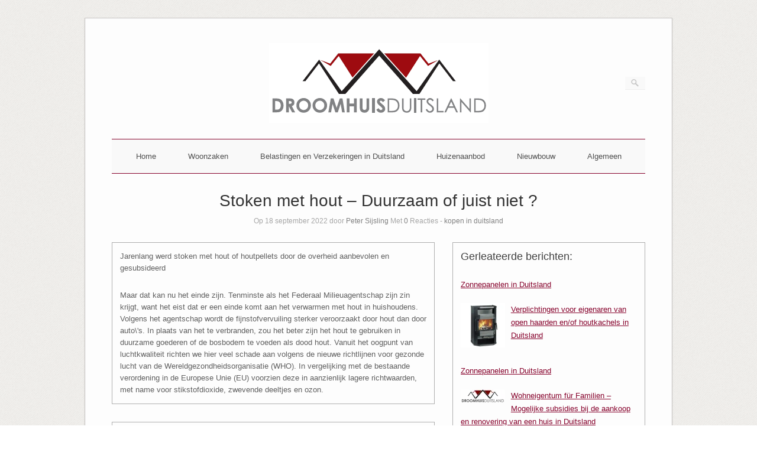

--- FILE ---
content_type: text/html; charset=UTF-8
request_url: https://www.droomhuisduitsland.com/stoken-met-hout/
body_size: 12566
content:
<!DOCTYPE html>
<html lang="nl-NL">
<head><style>img.lazy{min-height:1px}</style><link href="https://www.droomhuisduitsland.com/wp-content/plugins/w3-total-cache/pub/js/lazyload.min.js" as="script">
	<meta http-equiv="Content-Type" content="text/html; charset=UTF-8" />

	<link rel="profile" href="https://gmpg.org/xfn/11" />
	<link rel="pingback" href="https://www.droomhuisduitsland.com/xmlrpc.php" />

	<title>Stoken met hout &#8211; Duurzaam of juist niet ? &#8211; Droomhuisduitsland.com</title>
<meta name='robots' content='max-image-preview:large' />
<!-- Jetpack Site Verification Tags -->
<link rel='dns-prefetch' href='//www.droomhuisduitsland.com' />
<link rel='dns-prefetch' href='//stats.wp.com' />
<link rel='dns-prefetch' href='//fonts.googleapis.com' />
<link rel='dns-prefetch' href='//widgets.wp.com' />
<link rel='dns-prefetch' href='//s0.wp.com' />
<link rel='dns-prefetch' href='//0.gravatar.com' />
<link rel='dns-prefetch' href='//1.gravatar.com' />
<link rel='dns-prefetch' href='//2.gravatar.com' />
<link rel='preconnect' href='//i0.wp.com' />
<link rel='preconnect' href='//c0.wp.com' />
<link rel="alternate" type="application/rss+xml" title="Droomhuisduitsland.com &raquo; feed" href="https://www.droomhuisduitsland.com/feed/" />
<link rel="alternate" type="application/rss+xml" title="Droomhuisduitsland.com &raquo; reacties feed" href="https://www.droomhuisduitsland.com/comments/feed/" />
<link rel="alternate" type="application/rss+xml" title="Droomhuisduitsland.com &raquo; Stoken met hout &#8211; Duurzaam of juist niet ? reacties feed" href="https://www.droomhuisduitsland.com/stoken-met-hout/feed/" />
<link rel="alternate" title="oEmbed (JSON)" type="application/json+oembed" href="https://www.droomhuisduitsland.com/wp-json/oembed/1.0/embed?url=https%3A%2F%2Fwww.droomhuisduitsland.com%2Fstoken-met-hout%2F" />
<link rel="alternate" title="oEmbed (XML)" type="text/xml+oembed" href="https://www.droomhuisduitsland.com/wp-json/oembed/1.0/embed?url=https%3A%2F%2Fwww.droomhuisduitsland.com%2Fstoken-met-hout%2F&#038;format=xml" />
<style id='wp-img-auto-sizes-contain-inline-css' type='text/css'>
img:is([sizes=auto i],[sizes^="auto," i]){contain-intrinsic-size:3000px 1500px}
/*# sourceURL=wp-img-auto-sizes-contain-inline-css */
</style>
<style id='wp-block-library-inline-css' type='text/css'>
:root{--wp-block-synced-color:#7a00df;--wp-block-synced-color--rgb:122,0,223;--wp-bound-block-color:var(--wp-block-synced-color);--wp-editor-canvas-background:#ddd;--wp-admin-theme-color:#007cba;--wp-admin-theme-color--rgb:0,124,186;--wp-admin-theme-color-darker-10:#006ba1;--wp-admin-theme-color-darker-10--rgb:0,107,160.5;--wp-admin-theme-color-darker-20:#005a87;--wp-admin-theme-color-darker-20--rgb:0,90,135;--wp-admin-border-width-focus:2px}@media (min-resolution:192dpi){:root{--wp-admin-border-width-focus:1.5px}}.wp-element-button{cursor:pointer}:root .has-very-light-gray-background-color{background-color:#eee}:root .has-very-dark-gray-background-color{background-color:#313131}:root .has-very-light-gray-color{color:#eee}:root .has-very-dark-gray-color{color:#313131}:root .has-vivid-green-cyan-to-vivid-cyan-blue-gradient-background{background:linear-gradient(135deg,#00d084,#0693e3)}:root .has-purple-crush-gradient-background{background:linear-gradient(135deg,#34e2e4,#4721fb 50%,#ab1dfe)}:root .has-hazy-dawn-gradient-background{background:linear-gradient(135deg,#faaca8,#dad0ec)}:root .has-subdued-olive-gradient-background{background:linear-gradient(135deg,#fafae1,#67a671)}:root .has-atomic-cream-gradient-background{background:linear-gradient(135deg,#fdd79a,#004a59)}:root .has-nightshade-gradient-background{background:linear-gradient(135deg,#330968,#31cdcf)}:root .has-midnight-gradient-background{background:linear-gradient(135deg,#020381,#2874fc)}:root{--wp--preset--font-size--normal:16px;--wp--preset--font-size--huge:42px}.has-regular-font-size{font-size:1em}.has-larger-font-size{font-size:2.625em}.has-normal-font-size{font-size:var(--wp--preset--font-size--normal)}.has-huge-font-size{font-size:var(--wp--preset--font-size--huge)}.has-text-align-center{text-align:center}.has-text-align-left{text-align:left}.has-text-align-right{text-align:right}.has-fit-text{white-space:nowrap!important}#end-resizable-editor-section{display:none}.aligncenter{clear:both}.items-justified-left{justify-content:flex-start}.items-justified-center{justify-content:center}.items-justified-right{justify-content:flex-end}.items-justified-space-between{justify-content:space-between}.screen-reader-text{border:0;clip-path:inset(50%);height:1px;margin:-1px;overflow:hidden;padding:0;position:absolute;width:1px;word-wrap:normal!important}.screen-reader-text:focus{background-color:#ddd;clip-path:none;color:#444;display:block;font-size:1em;height:auto;left:5px;line-height:normal;padding:15px 23px 14px;text-decoration:none;top:5px;width:auto;z-index:100000}html :where(.has-border-color){border-style:solid}html :where([style*=border-top-color]){border-top-style:solid}html :where([style*=border-right-color]){border-right-style:solid}html :where([style*=border-bottom-color]){border-bottom-style:solid}html :where([style*=border-left-color]){border-left-style:solid}html :where([style*=border-width]){border-style:solid}html :where([style*=border-top-width]){border-top-style:solid}html :where([style*=border-right-width]){border-right-style:solid}html :where([style*=border-bottom-width]){border-bottom-style:solid}html :where([style*=border-left-width]){border-left-style:solid}html :where(img[class*=wp-image-]){height:auto;max-width:100%}:where(figure){margin:0 0 1em}html :where(.is-position-sticky){--wp-admin--admin-bar--position-offset:var(--wp-admin--admin-bar--height,0px)}@media screen and (max-width:600px){html :where(.is-position-sticky){--wp-admin--admin-bar--position-offset:0px}}

/*# sourceURL=wp-block-library-inline-css */
</style><style id='global-styles-inline-css' type='text/css'>
:root{--wp--preset--aspect-ratio--square: 1;--wp--preset--aspect-ratio--4-3: 4/3;--wp--preset--aspect-ratio--3-4: 3/4;--wp--preset--aspect-ratio--3-2: 3/2;--wp--preset--aspect-ratio--2-3: 2/3;--wp--preset--aspect-ratio--16-9: 16/9;--wp--preset--aspect-ratio--9-16: 9/16;--wp--preset--color--black: #000000;--wp--preset--color--cyan-bluish-gray: #abb8c3;--wp--preset--color--white: #ffffff;--wp--preset--color--pale-pink: #f78da7;--wp--preset--color--vivid-red: #cf2e2e;--wp--preset--color--luminous-vivid-orange: #ff6900;--wp--preset--color--luminous-vivid-amber: #fcb900;--wp--preset--color--light-green-cyan: #7bdcb5;--wp--preset--color--vivid-green-cyan: #00d084;--wp--preset--color--pale-cyan-blue: #8ed1fc;--wp--preset--color--vivid-cyan-blue: #0693e3;--wp--preset--color--vivid-purple: #9b51e0;--wp--preset--gradient--vivid-cyan-blue-to-vivid-purple: linear-gradient(135deg,rgb(6,147,227) 0%,rgb(155,81,224) 100%);--wp--preset--gradient--light-green-cyan-to-vivid-green-cyan: linear-gradient(135deg,rgb(122,220,180) 0%,rgb(0,208,130) 100%);--wp--preset--gradient--luminous-vivid-amber-to-luminous-vivid-orange: linear-gradient(135deg,rgb(252,185,0) 0%,rgb(255,105,0) 100%);--wp--preset--gradient--luminous-vivid-orange-to-vivid-red: linear-gradient(135deg,rgb(255,105,0) 0%,rgb(207,46,46) 100%);--wp--preset--gradient--very-light-gray-to-cyan-bluish-gray: linear-gradient(135deg,rgb(238,238,238) 0%,rgb(169,184,195) 100%);--wp--preset--gradient--cool-to-warm-spectrum: linear-gradient(135deg,rgb(74,234,220) 0%,rgb(151,120,209) 20%,rgb(207,42,186) 40%,rgb(238,44,130) 60%,rgb(251,105,98) 80%,rgb(254,248,76) 100%);--wp--preset--gradient--blush-light-purple: linear-gradient(135deg,rgb(255,206,236) 0%,rgb(152,150,240) 100%);--wp--preset--gradient--blush-bordeaux: linear-gradient(135deg,rgb(254,205,165) 0%,rgb(254,45,45) 50%,rgb(107,0,62) 100%);--wp--preset--gradient--luminous-dusk: linear-gradient(135deg,rgb(255,203,112) 0%,rgb(199,81,192) 50%,rgb(65,88,208) 100%);--wp--preset--gradient--pale-ocean: linear-gradient(135deg,rgb(255,245,203) 0%,rgb(182,227,212) 50%,rgb(51,167,181) 100%);--wp--preset--gradient--electric-grass: linear-gradient(135deg,rgb(202,248,128) 0%,rgb(113,206,126) 100%);--wp--preset--gradient--midnight: linear-gradient(135deg,rgb(2,3,129) 0%,rgb(40,116,252) 100%);--wp--preset--font-size--small: 13px;--wp--preset--font-size--medium: 20px;--wp--preset--font-size--large: 36px;--wp--preset--font-size--x-large: 42px;--wp--preset--spacing--20: 0.44rem;--wp--preset--spacing--30: 0.67rem;--wp--preset--spacing--40: 1rem;--wp--preset--spacing--50: 1.5rem;--wp--preset--spacing--60: 2.25rem;--wp--preset--spacing--70: 3.38rem;--wp--preset--spacing--80: 5.06rem;--wp--preset--shadow--natural: 6px 6px 9px rgba(0, 0, 0, 0.2);--wp--preset--shadow--deep: 12px 12px 50px rgba(0, 0, 0, 0.4);--wp--preset--shadow--sharp: 6px 6px 0px rgba(0, 0, 0, 0.2);--wp--preset--shadow--outlined: 6px 6px 0px -3px rgb(255, 255, 255), 6px 6px rgb(0, 0, 0);--wp--preset--shadow--crisp: 6px 6px 0px rgb(0, 0, 0);}:where(.is-layout-flex){gap: 0.5em;}:where(.is-layout-grid){gap: 0.5em;}body .is-layout-flex{display: flex;}.is-layout-flex{flex-wrap: wrap;align-items: center;}.is-layout-flex > :is(*, div){margin: 0;}body .is-layout-grid{display: grid;}.is-layout-grid > :is(*, div){margin: 0;}:where(.wp-block-columns.is-layout-flex){gap: 2em;}:where(.wp-block-columns.is-layout-grid){gap: 2em;}:where(.wp-block-post-template.is-layout-flex){gap: 1.25em;}:where(.wp-block-post-template.is-layout-grid){gap: 1.25em;}.has-black-color{color: var(--wp--preset--color--black) !important;}.has-cyan-bluish-gray-color{color: var(--wp--preset--color--cyan-bluish-gray) !important;}.has-white-color{color: var(--wp--preset--color--white) !important;}.has-pale-pink-color{color: var(--wp--preset--color--pale-pink) !important;}.has-vivid-red-color{color: var(--wp--preset--color--vivid-red) !important;}.has-luminous-vivid-orange-color{color: var(--wp--preset--color--luminous-vivid-orange) !important;}.has-luminous-vivid-amber-color{color: var(--wp--preset--color--luminous-vivid-amber) !important;}.has-light-green-cyan-color{color: var(--wp--preset--color--light-green-cyan) !important;}.has-vivid-green-cyan-color{color: var(--wp--preset--color--vivid-green-cyan) !important;}.has-pale-cyan-blue-color{color: var(--wp--preset--color--pale-cyan-blue) !important;}.has-vivid-cyan-blue-color{color: var(--wp--preset--color--vivid-cyan-blue) !important;}.has-vivid-purple-color{color: var(--wp--preset--color--vivid-purple) !important;}.has-black-background-color{background-color: var(--wp--preset--color--black) !important;}.has-cyan-bluish-gray-background-color{background-color: var(--wp--preset--color--cyan-bluish-gray) !important;}.has-white-background-color{background-color: var(--wp--preset--color--white) !important;}.has-pale-pink-background-color{background-color: var(--wp--preset--color--pale-pink) !important;}.has-vivid-red-background-color{background-color: var(--wp--preset--color--vivid-red) !important;}.has-luminous-vivid-orange-background-color{background-color: var(--wp--preset--color--luminous-vivid-orange) !important;}.has-luminous-vivid-amber-background-color{background-color: var(--wp--preset--color--luminous-vivid-amber) !important;}.has-light-green-cyan-background-color{background-color: var(--wp--preset--color--light-green-cyan) !important;}.has-vivid-green-cyan-background-color{background-color: var(--wp--preset--color--vivid-green-cyan) !important;}.has-pale-cyan-blue-background-color{background-color: var(--wp--preset--color--pale-cyan-blue) !important;}.has-vivid-cyan-blue-background-color{background-color: var(--wp--preset--color--vivid-cyan-blue) !important;}.has-vivid-purple-background-color{background-color: var(--wp--preset--color--vivid-purple) !important;}.has-black-border-color{border-color: var(--wp--preset--color--black) !important;}.has-cyan-bluish-gray-border-color{border-color: var(--wp--preset--color--cyan-bluish-gray) !important;}.has-white-border-color{border-color: var(--wp--preset--color--white) !important;}.has-pale-pink-border-color{border-color: var(--wp--preset--color--pale-pink) !important;}.has-vivid-red-border-color{border-color: var(--wp--preset--color--vivid-red) !important;}.has-luminous-vivid-orange-border-color{border-color: var(--wp--preset--color--luminous-vivid-orange) !important;}.has-luminous-vivid-amber-border-color{border-color: var(--wp--preset--color--luminous-vivid-amber) !important;}.has-light-green-cyan-border-color{border-color: var(--wp--preset--color--light-green-cyan) !important;}.has-vivid-green-cyan-border-color{border-color: var(--wp--preset--color--vivid-green-cyan) !important;}.has-pale-cyan-blue-border-color{border-color: var(--wp--preset--color--pale-cyan-blue) !important;}.has-vivid-cyan-blue-border-color{border-color: var(--wp--preset--color--vivid-cyan-blue) !important;}.has-vivid-purple-border-color{border-color: var(--wp--preset--color--vivid-purple) !important;}.has-vivid-cyan-blue-to-vivid-purple-gradient-background{background: var(--wp--preset--gradient--vivid-cyan-blue-to-vivid-purple) !important;}.has-light-green-cyan-to-vivid-green-cyan-gradient-background{background: var(--wp--preset--gradient--light-green-cyan-to-vivid-green-cyan) !important;}.has-luminous-vivid-amber-to-luminous-vivid-orange-gradient-background{background: var(--wp--preset--gradient--luminous-vivid-amber-to-luminous-vivid-orange) !important;}.has-luminous-vivid-orange-to-vivid-red-gradient-background{background: var(--wp--preset--gradient--luminous-vivid-orange-to-vivid-red) !important;}.has-very-light-gray-to-cyan-bluish-gray-gradient-background{background: var(--wp--preset--gradient--very-light-gray-to-cyan-bluish-gray) !important;}.has-cool-to-warm-spectrum-gradient-background{background: var(--wp--preset--gradient--cool-to-warm-spectrum) !important;}.has-blush-light-purple-gradient-background{background: var(--wp--preset--gradient--blush-light-purple) !important;}.has-blush-bordeaux-gradient-background{background: var(--wp--preset--gradient--blush-bordeaux) !important;}.has-luminous-dusk-gradient-background{background: var(--wp--preset--gradient--luminous-dusk) !important;}.has-pale-ocean-gradient-background{background: var(--wp--preset--gradient--pale-ocean) !important;}.has-electric-grass-gradient-background{background: var(--wp--preset--gradient--electric-grass) !important;}.has-midnight-gradient-background{background: var(--wp--preset--gradient--midnight) !important;}.has-small-font-size{font-size: var(--wp--preset--font-size--small) !important;}.has-medium-font-size{font-size: var(--wp--preset--font-size--medium) !important;}.has-large-font-size{font-size: var(--wp--preset--font-size--large) !important;}.has-x-large-font-size{font-size: var(--wp--preset--font-size--x-large) !important;}
/*# sourceURL=global-styles-inline-css */
</style>

<style id='classic-theme-styles-inline-css' type='text/css'>
/*! This file is auto-generated */
.wp-block-button__link{color:#fff;background-color:#32373c;border-radius:9999px;box-shadow:none;text-decoration:none;padding:calc(.667em + 2px) calc(1.333em + 2px);font-size:1.125em}.wp-block-file__button{background:#32373c;color:#fff;text-decoration:none}
/*# sourceURL=/wp-includes/css/classic-themes.min.css */
</style>
<link rel='stylesheet' id='siteorigin-panels-front-css' href='https://www.droomhuisduitsland.com/wp-content/plugins/siteorigin-panels/css/front-flex.min.css?ver=2.33.4' type='text/css' media='all' />
<link rel='stylesheet' id='wp-polls-css' href='https://www.droomhuisduitsland.com/wp-content/plugins/wp-polls/polls-css.css?ver=2.77.3' type='text/css' media='all' />
<style id='wp-polls-inline-css' type='text/css'>
.wp-polls .pollbar {
	margin: 1px;
	font-size: 6px;
	line-height: 8px;
	height: 8px;
	background-image: url('https://www.droomhuisduitsland.com/wp-content/plugins/wp-polls/images/default/pollbg.gif');
	border: 1px solid #c8c8c8;
}

/*# sourceURL=wp-polls-inline-css */
</style>
<link rel='stylesheet' id='origami-premium-css' href='https://www.droomhuisduitsland.com/wp-content/themes/origami/premium/themes/origami/premium.css?ver=2.7.2' type='text/css' media='all' />
<link rel='stylesheet' id='origami-css' href='https://www.droomhuisduitsland.com/wp-content/themes/origami/style.css?ver=2.7.2' type='text/css' media='all' />
<link rel='stylesheet' id='flexslider-css' href='https://www.droomhuisduitsland.com/wp-content/themes/origami/css/flexslider.css?ver=2.0' type='text/css' media='all' />
<link rel='stylesheet' id='google-webfonts-css' href='//fonts.googleapis.com/css?family=Terminal+Dosis%3A400&#038;ver=6.9' type='text/css' media='all' />
<link rel='stylesheet' id='jetpack_likes-css' href='https://c0.wp.com/p/jetpack/15.3.1/modules/likes/style.css' type='text/css' media='all' />
<link rel='stylesheet' id='siteorigin-mobilenav-css' href='https://www.droomhuisduitsland.com/wp-content/themes/origami/inc/mobilenav/css/mobilenav.css?ver=2.7.2' type='text/css' media='all' />
<link rel='stylesheet' id='recent-posts-widget-with-thumbnails-public-style-css' href='https://www.droomhuisduitsland.com/wp-content/plugins/recent-posts-widget-with-thumbnails/public.css?ver=7.1.1' type='text/css' media='all' />
<link rel='stylesheet' id='sharedaddy-css' href='https://c0.wp.com/p/jetpack/15.3.1/modules/sharedaddy/sharing.css' type='text/css' media='all' />
<link rel='stylesheet' id='social-logos-css' href='https://c0.wp.com/p/jetpack/15.3.1/_inc/social-logos/social-logos.min.css' type='text/css' media='all' />
<script type="text/javascript" src="https://c0.wp.com/c/6.9/wp-includes/js/jquery/jquery.min.js" id="jquery-core-js"></script>
<script type="text/javascript" src="https://c0.wp.com/c/6.9/wp-includes/js/jquery/jquery-migrate.min.js" id="jquery-migrate-js"></script>
<script type="text/javascript" src="https://www.droomhuisduitsland.com/wp-content/plugins/siteorigin-panels/js/lib/jquery.fitvids.min.js?ver=2.33.4" id="fitvids-js"></script>
<script type="text/javascript" src="https://www.droomhuisduitsland.com/wp-content/themes/origami/js/origami.min.js?ver=2.7.2" id="origami-js"></script>
<script type="text/javascript" src="https://www.droomhuisduitsland.com/wp-content/themes/origami/js/jquery.flexslider.min.js?ver=2.1" id="flexslider-js"></script>
<script type="text/javascript" id="siteorigin-mobilenav-js-extra">
/* <![CDATA[ */
var mobileNav = {"search":{"url":"https://www.droomhuisduitsland.com","placeholder":"Zoeken"},"text":{"navigate":"Menu","back":"Terug","close":"Sluiten"},"nextIconUrl":"https://www.droomhuisduitsland.com/wp-content/themes/origami/inc/mobilenav/images/next.png"};
//# sourceURL=siteorigin-mobilenav-js-extra
/* ]]> */
</script>
<script type="text/javascript" src="https://www.droomhuisduitsland.com/wp-content/themes/origami/inc/mobilenav/js/mobilenav.min.js?ver=2.7.2" id="siteorigin-mobilenav-js"></script>
<script type="text/javascript" src="https://www.droomhuisduitsland.com/wp-content/plugins/siteorigin-premium/addons/theme/ajax-comments/js/ajax-comments.min.js?ver=1.73.6" id="siteorigin-ajax-comments-js"></script>
<link rel="https://api.w.org/" href="https://www.droomhuisduitsland.com/wp-json/" /><link rel="alternate" title="JSON" type="application/json" href="https://www.droomhuisduitsland.com/wp-json/wp/v2/posts/22324" /><link rel="EditURI" type="application/rsd+xml" title="RSD" href="https://www.droomhuisduitsland.com/xmlrpc.php?rsd" />
<meta name="generator" content="WordPress 6.9" />
<link rel="canonical" href="https://www.droomhuisduitsland.com/stoken-met-hout/" />
<link rel='shortlink' href='https://www.droomhuisduitsland.com/?p=22324' />
	<style>img#wpstats{display:none}</style>
		<meta name="viewport" content="width=device-width, initial-scale=1" /><meta http-equiv="X-UA-Compatible" content="IE=edge" />	<style type="text/css">
		.so-mobilenav-mobile + * { display: none; }
		@media screen and (max-width: 480px) { .so-mobilenav-mobile + * { display: block; } .so-mobilenav-standard + * { display: none; } }
	</style>
	<meta name="description" content="Jarenlang werd stoken met hout of houtpellets door de overheid aanbevolen en gesubsideerd Maar dat kan nu het einde zijn. Tenminste als het Federaal Milieuagentschap zijn zin krijgt, want het eist dat er een einde komt aan het verwarmen met hout in huishoudens. Volgens het agentschap wordt de fijnstofvervuiling sterker veroorzaakt door hout dan door&hellip;" />
<style type="text/css" id="custom-background-css">
body.custom-background { background-image: url("https://www.droomhuisduitsland.com/wp-content/themes/origami/images/bg.png"); background-position: left top; background-size: auto; background-repeat: repeat; background-attachment: scroll; }
</style>
	
<!-- Jetpack Open Graph Tags -->
<meta property="og:type" content="article" />
<meta property="og:title" content="Stoken met hout &#8211; Duurzaam of juist niet ?" />
<meta property="og:url" content="https://www.droomhuisduitsland.com/stoken-met-hout/" />
<meta property="og:description" content="Jarenlang werd stoken met hout of houtpellets door de overheid aanbevolen en gesubsideerd Maar dat kan nu het einde zijn. Tenminste als het Federaal Milieuagentschap zijn zin krijgt, want het eist …" />
<meta property="article:published_time" content="2022-09-18T18:28:14+00:00" />
<meta property="article:modified_time" content="2022-09-20T09:27:08+00:00" />
<meta property="og:site_name" content="Droomhuisduitsland.com" />
<meta property="og:image" content="https://s0.wp.com/i/blank.jpg" />
<meta property="og:image:width" content="200" />
<meta property="og:image:height" content="200" />
<meta property="og:image:alt" content="" />
<meta property="og:locale" content="nl_NL" />
<meta name="twitter:site" content="@droomhuisD" />
<meta name="twitter:text:title" content="Stoken met hout &#8211; Duurzaam of juist niet ?" />
<meta name="twitter:card" content="summary" />

<!-- End Jetpack Open Graph Tags -->
	<style type="text/css" media="screen">
		#footer-widgets .widget { width: 100%; }
		@media screen and (max-width: 640px) {
			#footer-widgets .widget { width: auto; float: none; }
		}
	</style>
	<style media="all" id="siteorigin-panels-layouts-head">/* Layout 22324 */ #pgc-22324-0-0 { width:61.8034%;width:calc(61.8034% - ( 0.38196600790794 * 30px ) ) } #pgc-22324-0-1 { width:38.1966%;width:calc(38.1966% - ( 0.61803399209206 * 30px ) ) } #pl-22324 .so-panel { margin-bottom:30px } #pl-22324 .so-panel:last-of-type { margin-bottom:0px } #pg-22324-0.panel-has-style > .panel-row-style, #pg-22324-0.panel-no-style { -webkit-align-items:flex-start;align-items:flex-start } #panel-22324-0-0-0> .panel-widget-style , #panel-22324-0-0-1> .panel-widget-style , #panel-22324-0-0-2> .panel-widget-style , #panel-22324-0-1-0> .panel-widget-style { border:1px solid #afafaf } @media (max-width:780px){ #pg-22324-0.panel-no-style, #pg-22324-0.panel-has-style > .panel-row-style, #pg-22324-0 { -webkit-flex-direction:column;-ms-flex-direction:column;flex-direction:column } #pg-22324-0 > .panel-grid-cell , #pg-22324-0 > .panel-row-style > .panel-grid-cell { width:100%;margin-right:0 } #pgc-22324-0-0 { margin-bottom:30px } #pl-22324 .panel-grid-cell { padding:0 } #pl-22324 .panel-grid .panel-grid-cell-empty { display:none } #pl-22324 .panel-grid .panel-grid-cell-mobile-last { margin-bottom:0px }  } </style>	<!--[if lt IE 9]>
	<script src="https://www.droomhuisduitsland.com/wp-content/themes/origami/js/html5shiv.js" type="text/javascript"></script>
	<![endif]-->
	<!--[if (gte IE 6)&(lte IE 8)]>
	<script type="text/javascript" src="https://www.droomhuisduitsland.com/wp-content/themes/origami/js/selectivizr.js"></script>
	<![endif]-->
	<style type="text/css" id="customizer-css">#menu ul { border-color: #87042d } .content a { color: #87042d } </style>		<style type="text/css" id="wp-custom-css">
			/*
You can add your own CSS here.

Click the help icon above to learn more.
*/

.panel-widget-style {
	padding: 1em !important;
}		</style>
		</head>

<body class="wp-singular post-template-default single single-post postid-22324 single-format-standard custom-background wp-theme-origami siteorigin-panels siteorigin-panels-before-js mobilenav">


<div class="container">

	
	<div id="page-container">

		
		<div id="logo" class="logo-centered">
	<a href="https://www.droomhuisduitsland.com/" title="Uw startpunt voor emigratie naar Duitsland - Aankoopbegeleiding en emigratieadvies" class="logo-link">
		<img class="lazy" src="data:image/svg+xml,%3Csvg%20xmlns='http://www.w3.org/2000/svg'%20viewBox='0%200%20371%20135'%3E%3C/svg%3E" data-src="https://www.droomhuisduitsland.com/wp-content/uploads/2015/05/neues-Logo.png" height="135" width="371" alt="Droomhuisduitsland.com" />	</a>
	<form role="search" method="get" id="searchform" class="searchform" action="https://www.droomhuisduitsland.com/">
				<div>
					<label class="screen-reader-text" for="s">Zoeken naar:</label>
					<input type="text" value="" name="s" id="s" />
					<input type="submit" id="searchsubmit" value="Zoeken" />
				</div>
			</form></div>


		
		<nav id="menu" class="primary">
	<div id="so-mobilenav-standard-1" data-id="1" class="so-mobilenav-standard"></div><div class="menu-hoofdmenu-1-container"><ul id="main-menu" class="menu"><li id="menu-item-3405" class="menu-item menu-item-type-post_type menu-item-object-page menu-item-home menu-item-3405"><a href="https://www.droomhuisduitsland.com/">Home</a></li>
<li id="menu-item-275" class="menu-item menu-item-type-post_type menu-item-object-page menu-item-has-children menu-item-275"><a href="https://www.droomhuisduitsland.com/informatie-2/">Woonzaken</a>
<ul class="sub-menu">
	<li id="menu-item-283" class="menu-item menu-item-type-post_type menu-item-object-page menu-item-283"><a href="https://www.droomhuisduitsland.com/informatie-2/waarom-duitsland/">Waarom Duitsland?</a></li>
	<li id="menu-item-284" class="menu-item menu-item-type-post_type menu-item-object-page menu-item-284"><a href="https://www.droomhuisduitsland.com/informatie-2/wonen-in-duitsland-2/">Wonen in duitsland</a></li>
	<li id="menu-item-278" class="menu-item menu-item-type-post_type menu-item-object-page menu-item-278"><a href="https://www.droomhuisduitsland.com/informatie-2/de-emigratie/">De Emigratie</a></li>
	<li id="menu-item-288" class="menu-item menu-item-type-post_type menu-item-object-page menu-item-288"><a href="https://www.droomhuisduitsland.com/informatie-2/info-huis-kopen-1/">Info huis kopen 1</a></li>
	<li id="menu-item-289" class="menu-item menu-item-type-post_type menu-item-object-page menu-item-289"><a href="https://www.droomhuisduitsland.com/informatie-2/info-huis-kopen-2-2/">Info huis kopen 2</a></li>
	<li id="menu-item-291" class="menu-item menu-item-type-post_type menu-item-object-page menu-item-291"><a href="https://www.droomhuisduitsland.com/informatie-2/koopprijs/">Koopprijs</a></li>
	<li id="menu-item-292" class="menu-item menu-item-type-post_type menu-item-object-page menu-item-292"><a href="https://www.droomhuisduitsland.com/informatie-2/kosten-koper/">Kosten koper</a></li>
	<li id="menu-item-3658" class="menu-item menu-item-type-post_type menu-item-object-page menu-item-3658"><a href="https://www.droomhuisduitsland.com/informatie-2/financiering/">Financiering</a></li>
	<li id="menu-item-295" class="menu-item menu-item-type-post_type menu-item-object-page menu-item-295"><a href="https://www.droomhuisduitsland.com/informatie-2/vaste-kosten/">Vaste kosten</a></li>
	<li id="menu-item-290" class="menu-item menu-item-type-post_type menu-item-object-page menu-item-290"><a href="https://www.droomhuisduitsland.com/informatie-2/info-nieuw-bouwen/">Info nieuw bouwen</a></li>
	<li id="menu-item-305" class="menu-item menu-item-type-post_type menu-item-object-page menu-item-305"><a href="https://www.droomhuisduitsland.com/informatie-2/telefoon-en-internet-in-duitsland/">TV, Telefoon en Internet in Duitsland</a></li>
	<li id="menu-item-294" class="menu-item menu-item-type-post_type menu-item-object-page menu-item-294"><a href="https://www.droomhuisduitsland.com/informatie-2/terminologie/">Terminologie</a></li>
	<li id="menu-item-276" class="menu-item menu-item-type-post_type menu-item-object-page menu-item-276"><a href="https://www.droomhuisduitsland.com/informatie-2/checklist/">Checklist</a></li>
	<li id="menu-item-286" class="menu-item menu-item-type-post_type menu-item-object-page menu-item-286"><a href="https://www.droomhuisduitsland.com/informatie-2/links/">Links</a></li>
</ul>
</li>
<li id="menu-item-297" class="menu-item menu-item-type-post_type menu-item-object-page menu-item-has-children menu-item-297"><a href="https://www.droomhuisduitsland.com/belasting-en-verzekering/">Belastingen en Verzekeringen in Duitsland</a>
<ul class="sub-menu">
	<li id="menu-item-22518" class="menu-item menu-item-type-post_type menu-item-object-page menu-item-22518"><a href="https://www.droomhuisduitsland.com/belasting-en-verzekering/belasting-algemeen/">Belastingen in Duitsland</a></li>
	<li id="menu-item-298" class="menu-item menu-item-type-post_type menu-item-object-page menu-item-298"><a href="https://www.droomhuisduitsland.com/belasting-en-verzekering/arbeidsongeschikt/">Arbeidsongeschikt</a></li>
	<li id="menu-item-299" class="menu-item menu-item-type-post_type menu-item-object-page menu-item-299"><a href="https://www.droomhuisduitsland.com/belasting-en-verzekering/auto/">Auto</a></li>
	<li id="menu-item-300" class="menu-item menu-item-type-post_type menu-item-object-page menu-item-300"><a href="https://www.droomhuisduitsland.com/belasting-en-verzekering/kinderbijslag-en-elterngeld/">Kinderbijslag en Elterngeld in Duitsland</a></li>
	<li id="menu-item-302" class="menu-item menu-item-type-post_type menu-item-object-page menu-item-302"><a href="https://www.droomhuisduitsland.com/belasting-en-verzekering/overlijden/">Overlijden</a></li>
	<li id="menu-item-308" class="menu-item menu-item-type-post_type menu-item-object-page menu-item-308"><a href="https://www.droomhuisduitsland.com/belasting-en-verzekering/aow-pensioen-aanvragen-in-het-buitenland/">AOW pensioen aanvragen in het buitenland</a></li>
	<li id="menu-item-304" class="menu-item menu-item-type-post_type menu-item-object-page menu-item-304"><a href="https://www.droomhuisduitsland.com/belasting-en-verzekering/sociale-zekerheid/">Sociale Zekerheid</a></li>
	<li id="menu-item-306" class="menu-item menu-item-type-post_type menu-item-object-page menu-item-306"><a href="https://www.droomhuisduitsland.com/belasting-en-verzekering/uitkering-en-buitenland/">Uitkering en buitenland</a></li>
	<li id="menu-item-307" class="menu-item menu-item-type-post_type menu-item-object-page menu-item-307"><a href="https://www.droomhuisduitsland.com/belasting-en-verzekering/ziektekosten/">Ziektekosten</a></li>
	<li id="menu-item-309" class="menu-item menu-item-type-post_type menu-item-object-page menu-item-309"><a href="https://www.droomhuisduitsland.com/belasting-en-verzekering/awbz-terugkeer-nederland/">AWBZ terugkeer Nederland</a></li>
	<li id="menu-item-310" class="menu-item menu-item-type-post_type menu-item-object-page menu-item-310"><a href="https://www.droomhuisduitsland.com/belasting-en-verzekering/belasting/">Belastingsverdrag met Duitsland</a></li>
	<li id="menu-item-311" class="menu-item menu-item-type-post_type menu-item-object-page menu-item-311"><a href="https://www.droomhuisduitsland.com/belasting-en-verzekering/erfrecht/">Erfrecht</a></li>
	<li id="menu-item-312" class="menu-item menu-item-type-post_type menu-item-object-page menu-item-312"><a href="https://www.droomhuisduitsland.com/informatie-2/grenspostadres/">Grenspostadres</a></li>
	<li id="menu-item-313" class="menu-item menu-item-type-post_type menu-item-object-page menu-item-313"><a href="https://www.droomhuisduitsland.com/belasting-en-verzekering/ouderdom/">Ouderdom</a></li>
	<li id="menu-item-314" class="menu-item menu-item-type-post_type menu-item-object-page menu-item-314"><a href="https://www.droomhuisduitsland.com/belasting-en-verzekering/paspoort-aanvragenverlengen/">Paspoort aanvragen/verlengen</a></li>
	<li id="menu-item-315" class="menu-item menu-item-type-post_type menu-item-object-page menu-item-315"><a href="https://www.droomhuisduitsland.com/belasting-en-verzekering/staatsburgerschap/">Staatsburgerschap</a></li>
	<li id="menu-item-316" class="menu-item menu-item-type-post_type menu-item-object-page menu-item-316"><a href="https://www.droomhuisduitsland.com/belasting-en-verzekering/verblijfsrecht/">Verblijfsrecht</a></li>
	<li id="menu-item-317" class="menu-item menu-item-type-post_type menu-item-object-page menu-item-317"><a href="https://www.droomhuisduitsland.com/belasting-en-verzekering/verzekeringen/">Verzekeringen</a></li>
	<li id="menu-item-319" class="menu-item menu-item-type-post_type menu-item-object-page menu-item-319"><a href="https://www.droomhuisduitsland.com/belasting-en-verzekering/woonlandpakket/">Woonlandpakket</a></li>
	<li id="menu-item-320" class="menu-item menu-item-type-post_type menu-item-object-page menu-item-320"><a href="https://www.droomhuisduitsland.com/belasting-en-verzekering/zorgverzekeringswet/">Zorgverzekeringswet</a></li>
	<li id="menu-item-3348" class="menu-item menu-item-type-post_type menu-item-object-page menu-item-3348"><a href="https://www.droomhuisduitsland.com/informatie-2/werken-in-duitsland/">Werken in Duitsland</a></li>
</ul>
</li>
<li id="menu-item-2165" class="menu-item menu-item-type-custom menu-item-object-custom menu-item-2165"><a target="_blank" href="http://www.huisinduitsland.com/de/index_0__1_sp1_1.html">Huizenaanbod</a></li>
<li id="menu-item-2168" class="menu-item menu-item-type-post_type menu-item-object-page menu-item-2168"><a href="https://www.droomhuisduitsland.com/nieuwbouw/">Nieuwbouw</a></li>
<li id="menu-item-272" class="menu-item menu-item-type-post_type menu-item-object-page menu-item-has-children menu-item-272"><a href="https://www.droomhuisduitsland.com/wie-zijn-wij/">Algemeen</a>
<ul class="sub-menu">
	<li id="menu-item-3547" class="menu-item menu-item-type-post_type menu-item-object-page menu-item-3547"><a href="https://www.droomhuisduitsland.com/wie-zijn-wij/">Wie zijn wij</a></li>
	<li id="menu-item-19494" class="menu-item menu-item-type-post_type menu-item-object-page menu-item-19494"><a href="https://www.droomhuisduitsland.com/kosten_aankoopbegeleiding/">Kosten en uitleg van onze aankoop begleiding van een huis in Duitsland</a></li>
	<li id="menu-item-9723" class="menu-item menu-item-type-post_type menu-item-object-page menu-item-privacy-policy menu-item-9723"><a rel="privacy-policy" href="https://www.droomhuisduitsland.com/privacy/">Verwerkersovereenkomst, privacyverklaring en algemene voorwaarden</a></li>
	<li id="menu-item-273" class="menu-item menu-item-type-post_type menu-item-object-page menu-item-273"><a href="https://www.droomhuisduitsland.com/contact/">Contact</a></li>
	<li id="menu-item-3796" class="menu-item menu-item-type-post_type menu-item-object-page menu-item-3796"><a href="https://www.droomhuisduitsland.com/sitemap/">Sitemap</a></li>
	<li id="menu-item-3474" class="menu-item menu-item-type-post_type menu-item-object-page menu-item-3474"><a href="https://www.droomhuisduitsland.com/linkpartners/">Linkpartners</a></li>
</ul>
</li>
</ul></div><div id="so-mobilenav-mobile-1" data-id="1" class="so-mobilenav-mobile"></div><div class="menu-mobilenav-container"><ul id="mobile-nav-item-wrap-1" class="menu"><li><a href="#" class="mobilenav-main-link" data-id="1"><span class="mobile-nav-icon"></span>Menu</a></li></ul></div></nav>
<div id="content">			<div class="post-22324 post type-post status-publish format-standard hentry category-kopen-in-duitsland tag-energiekosten-in-duitsland tag-stookkosten tag-vaste-kosten tag-vaste-lasten tag-verwarming content-columns-1">

			
							<h1 class="entry-title">
											Stoken met hout &#8211; Duurzaam of juist niet ?									</h1>
	
				<div class="post-info">
					Op 18 september 2022					door <a href="https://www.droomhuisduitsland.com/author/psijsling/">Peter Sijsling</a>					Met					<strong>0</strong> Reacties	
										- <a href="https://www.droomhuisduitsland.com/category/kopen-in-duitsland/" rel="category tag">kopen in duitsland</a>									</div>
			
						<div class="content column-1">
								
				<div id="pl-22324"  class="panel-layout" ><div id="pg-22324-0"  class="panel-grid panel-no-style" ><div id="pgc-22324-0-0"  class="panel-grid-cell" ><div id="panel-22324-0-0-0" class="so-panel widget_sow-editor panel-first-child" data-index="0" ><div class="panel-widget-style panel-widget-style-for-22324-0-0-0" ><div
			
			class="so-widget-sow-editor so-widget-sow-editor-base"
			
		>
<div class="siteorigin-widget-tinymce textwidget">
	<p>Jarenlang werd stoken met hout of houtpellets door de overheid aanbevolen en gesubsideerd</p>
<p>Maar dat kan nu het einde zijn. Tenminste als het Federaal Milieuagentschap zijn zin krijgt, want het eist dat er een einde komt aan het verwarmen met hout in huishoudens. Volgens het agentschap wordt de fijnstofvervuiling sterker veroorzaakt door hout dan door auto\'s. In plaats van het te verbranden, zou het beter zijn het hout te gebruiken in duurzame goederen of de bosbodem te voeden als dood hout. Vanuit het oogpunt van luchtkwaliteit richten we hier veel schade aan volgens de nieuwe richtlijnen voor gezonde lucht van de Wereldgezondheidsorganisatie (WHO). In vergelijking met de bestaande verordening in de Europese Unie (EU) voorzien deze in aanzienlijk lagere richtwaarden, met name voor stikstofdioxide, zwevende deeltjes en ozon.</p>
</div>
</div></div></div><div id="panel-22324-0-0-1" class="so-panel widget_black-studio-tinymce widget_black_studio_tinymce" data-index="1" ><div class="panel-widget-style panel-widget-style-for-22324-0-0-1" ><div class="textwidget"><p>Volgens het Duitse Umweltbundesamt stoten de 11,2 miljoen houtkachels en andere pelletgestookte verwarmingssystemen in Duitsland nu meer PM2,5-deeltjes uit dan al het wegverkeer via rem- en bandenslijtage en uitlaatgassen. Volgens metingen van het Zwitserse federale milieuagentschap kunnen moderne pelletketels bijvoorbeeld 400 tot 800 keer zoveel stof uitstoten als verwarmingssystemen op aardgas. Houtkachels kunnen zelfs duizend tot tweeduizend keer zoveel fijnstof uitstoten.</p>
<p>Priisontwikkeling houtpellets Lees meer <a href="https://www.heizpellets24.de/charts/holzpellets" target="_blank" rel="noopener">hier:</a></p>
<p>&nbsp;</p>
</div></div></div><div id="panel-22324-0-0-2" class="so-panel widget_search panel-last-child" data-index="2" ><div class="panel-widget-style panel-widget-style-for-22324-0-0-2" ><h3 class="widget-title">Zoek op de site met trefwoorden:</h3><form role="search" method="get" id="searchform" class="searchform" action="https://www.droomhuisduitsland.com/">
				<div>
					<label class="screen-reader-text" for="s">Zoeken naar:</label>
					<input type="text" value="" name="s" id="s" />
					<input type="submit" id="searchsubmit" value="Zoeken" />
				</div>
			</form></div></div></div><div id="pgc-22324-0-1"  class="panel-grid-cell" ><div id="panel-22324-0-1-0" class="so-panel widget_recent-posts-widget-with-thumbnails recent-posts-widget-with-thumbnails panel-first-child panel-last-child" data-index="3" ><div class="panel-widget-style panel-widget-style-for-22324-0-1-0" >
<div id="rpwwt-widget-0-1-0" class="rpwwt-widget">
<h3 class="widget-title">Gerleateerde berichten:</h3>
	<ul>
		<li><a href="https://www.droomhuisduitsland.com/zonnepanelen-in-duitsland/"><span class="rpwwt-post-title">Zonnepanelen in Duitsland</span></a></li>
		<li><a href="https://www.droomhuisduitsland.com/oude-houtkachels-moeten-eind-2024-vervangen-of-aangepast-worden/"><img decoding="async" width="75" height="75" src="data:image/svg+xml,%3Csvg%20xmlns='http://www.w3.org/2000/svg'%20viewBox='0%200%2075%2075'%3E%3C/svg%3E" data-src="https://i0.wp.com/www.droomhuisduitsland.com/wp-content/uploads/2015/03/Download.jpg?fit=75%2C75&amp;ssl=1" class="attachment-75x75 size-75x75 lazy" alt="" data-srcset="https://i0.wp.com/www.droomhuisduitsland.com/wp-content/uploads/2015/03/Download.jpg?w=225&amp;ssl=1 225w, https://i0.wp.com/www.droomhuisduitsland.com/wp-content/uploads/2015/03/Download.jpg?resize=150%2C150&amp;ssl=1 150w, https://i0.wp.com/www.droomhuisduitsland.com/wp-content/uploads/2015/03/Download.jpg?resize=50%2C50&amp;ssl=1 50w" data-sizes="(max-width: 75px) 100vw, 75px" data-attachment-id="2843" data-permalink="https://www.droomhuisduitsland.com/wetgeving-voor-stookplaatsen-van-vaste-brandstoffen-in-duitsland/download/" data-orig-file="https://i0.wp.com/www.droomhuisduitsland.com/wp-content/uploads/2015/03/Download.jpg?fit=225%2C225&amp;ssl=1" data-orig-size="225,225" data-comments-opened="1" data-image-meta="{&quot;aperture&quot;:&quot;0&quot;,&quot;credit&quot;:&quot;&quot;,&quot;camera&quot;:&quot;&quot;,&quot;caption&quot;:&quot;&quot;,&quot;created_timestamp&quot;:&quot;0&quot;,&quot;copyright&quot;:&quot;&quot;,&quot;focal_length&quot;:&quot;0&quot;,&quot;iso&quot;:&quot;0&quot;,&quot;shutter_speed&quot;:&quot;0&quot;,&quot;title&quot;:&quot;&quot;,&quot;orientation&quot;:&quot;0&quot;}" data-image-title="kachel" data-image-description="" data-image-caption="" data-medium-file="https://i0.wp.com/www.droomhuisduitsland.com/wp-content/uploads/2015/03/Download.jpg?fit=225%2C225&amp;ssl=1" data-large-file="https://i0.wp.com/www.droomhuisduitsland.com/wp-content/uploads/2015/03/Download.jpg?fit=225%2C225&amp;ssl=1" /><span class="rpwwt-post-title">Verplichtingen voor eigenaren van open haarden en/of houtkachels in Duitsland</span></a></li>
		<li><a href="https://www.droomhuisduitsland.com/zonnepanelen-in-duitsland-het-laatste-nieuws-4/"><span class="rpwwt-post-title">Zonnepanelen in Duitsland</span></a></li>
		<li><a href="https://www.droomhuisduitsland.com/wohneigentum/"><img decoding="async" width="75" height="23" src="data:image/svg+xml,%3Csvg%20xmlns='http://www.w3.org/2000/svg'%20viewBox='0%200%2075%2023'%3E%3C/svg%3E" data-src="https://i0.wp.com/www.droomhuisduitsland.com/wp-content/uploads/2015/11/logodroom200x.jpg?fit=75%2C23&amp;ssl=1" class="attachment-75x75 size-75x75 lazy" alt="" data-attachment-id="4812" data-permalink="https://www.droomhuisduitsland.com/?attachment_id=4812" data-orig-file="https://i0.wp.com/www.droomhuisduitsland.com/wp-content/uploads/2015/11/logodroom200x.jpg?fit=200%2C61&amp;ssl=1" data-orig-size="200,61" data-comments-opened="1" data-image-meta="{&quot;aperture&quot;:&quot;0&quot;,&quot;credit&quot;:&quot;&quot;,&quot;camera&quot;:&quot;&quot;,&quot;caption&quot;:&quot;&quot;,&quot;created_timestamp&quot;:&quot;0&quot;,&quot;copyright&quot;:&quot;&quot;,&quot;focal_length&quot;:&quot;0&quot;,&quot;iso&quot;:&quot;0&quot;,&quot;shutter_speed&quot;:&quot;0&quot;,&quot;title&quot;:&quot;&quot;,&quot;orientation&quot;:&quot;0&quot;}" data-image-title="logodroom200x" data-image-description="" data-image-caption="" data-medium-file="https://i0.wp.com/www.droomhuisduitsland.com/wp-content/uploads/2015/11/logodroom200x.jpg?fit=200%2C61&amp;ssl=1" data-large-file="https://i0.wp.com/www.droomhuisduitsland.com/wp-content/uploads/2015/11/logodroom200x.jpg?fit=200%2C61&amp;ssl=1" /><span class="rpwwt-post-title">Wohneigentum für Familien &#8211; Mogelijke subsidies bij de aankoop en renovering van een huis in Duitsland</span></a></li>
		<li><a href="https://www.droomhuisduitsland.com/een-oud-huis-kopen-in-duitsland/"><img decoding="async" width="75" height="23" src="data:image/svg+xml,%3Csvg%20xmlns='http://www.w3.org/2000/svg'%20viewBox='0%200%2075%2023'%3E%3C/svg%3E" data-src="https://i0.wp.com/www.droomhuisduitsland.com/wp-content/uploads/2015/11/logodroom200x.jpg?fit=75%2C23&amp;ssl=1" class="attachment-75x75 size-75x75 lazy" alt="" data-attachment-id="4812" data-permalink="https://www.droomhuisduitsland.com/?attachment_id=4812" data-orig-file="https://i0.wp.com/www.droomhuisduitsland.com/wp-content/uploads/2015/11/logodroom200x.jpg?fit=200%2C61&amp;ssl=1" data-orig-size="200,61" data-comments-opened="1" data-image-meta="{&quot;aperture&quot;:&quot;0&quot;,&quot;credit&quot;:&quot;&quot;,&quot;camera&quot;:&quot;&quot;,&quot;caption&quot;:&quot;&quot;,&quot;created_timestamp&quot;:&quot;0&quot;,&quot;copyright&quot;:&quot;&quot;,&quot;focal_length&quot;:&quot;0&quot;,&quot;iso&quot;:&quot;0&quot;,&quot;shutter_speed&quot;:&quot;0&quot;,&quot;title&quot;:&quot;&quot;,&quot;orientation&quot;:&quot;0&quot;}" data-image-title="logodroom200x" data-image-description="" data-image-caption="" data-medium-file="https://i0.wp.com/www.droomhuisduitsland.com/wp-content/uploads/2015/11/logodroom200x.jpg?fit=200%2C61&amp;ssl=1" data-large-file="https://i0.wp.com/www.droomhuisduitsland.com/wp-content/uploads/2015/11/logodroom200x.jpg?fit=200%2C61&amp;ssl=1" /><span class="rpwwt-post-title">Een oud huis kopen in Duitsland ?</span></a></li>
		<li><a href="https://www.droomhuisduitsland.com/het-einde-voor-gas-en-olieverwarmingen-in-duitsland-het-nieuwe-bouwbesluit-geg/"><img decoding="async" width="75" height="23" src="data:image/svg+xml,%3Csvg%20xmlns='http://www.w3.org/2000/svg'%20viewBox='0%200%2075%2023'%3E%3C/svg%3E" data-src="https://i0.wp.com/www.droomhuisduitsland.com/wp-content/uploads/2015/11/logodroom200x.jpg?fit=75%2C23&amp;ssl=1" class="attachment-75x75 size-75x75 lazy" alt="" data-attachment-id="4812" data-permalink="https://www.droomhuisduitsland.com/?attachment_id=4812" data-orig-file="https://i0.wp.com/www.droomhuisduitsland.com/wp-content/uploads/2015/11/logodroom200x.jpg?fit=200%2C61&amp;ssl=1" data-orig-size="200,61" data-comments-opened="1" data-image-meta="{&quot;aperture&quot;:&quot;0&quot;,&quot;credit&quot;:&quot;&quot;,&quot;camera&quot;:&quot;&quot;,&quot;caption&quot;:&quot;&quot;,&quot;created_timestamp&quot;:&quot;0&quot;,&quot;copyright&quot;:&quot;&quot;,&quot;focal_length&quot;:&quot;0&quot;,&quot;iso&quot;:&quot;0&quot;,&quot;shutter_speed&quot;:&quot;0&quot;,&quot;title&quot;:&quot;&quot;,&quot;orientation&quot;:&quot;0&quot;}" data-image-title="logodroom200x" data-image-description="" data-image-caption="" data-medium-file="https://i0.wp.com/www.droomhuisduitsland.com/wp-content/uploads/2015/11/logodroom200x.jpg?fit=200%2C61&amp;ssl=1" data-large-file="https://i0.wp.com/www.droomhuisduitsland.com/wp-content/uploads/2015/11/logodroom200x.jpg?fit=200%2C61&amp;ssl=1" /><span class="rpwwt-post-title">Het einde voor gas- en olieverwarmingen in Duitsland &#8211; het nieuwe Bouwbesluit ( GEG)</span></a></li>
		<li><a href="https://www.droomhuisduitsland.com/bij-de-aankoop-van-een-huis-in-duitsland-verplichting-om-een-huis-te-moderniseren-bij-aankoop-of-erfenis/"><img decoding="async" width="75" height="59" src="data:image/svg+xml,%3Csvg%20xmlns='http://www.w3.org/2000/svg'%20viewBox='0%200%2075%2059'%3E%3C/svg%3E" data-src="https://i0.wp.com/www.droomhuisduitsland.com/wp-content/uploads/2015/06/koe2_klein.jpg?fit=75%2C59&amp;ssl=1" class="attachment-75x75 size-75x75 lazy" alt="" data-srcset="https://i0.wp.com/www.droomhuisduitsland.com/wp-content/uploads/2015/06/koe2_klein.jpg?w=800&amp;ssl=1 800w, https://i0.wp.com/www.droomhuisduitsland.com/wp-content/uploads/2015/06/koe2_klein.jpg?resize=300%2C234&amp;ssl=1 300w, https://i0.wp.com/www.droomhuisduitsland.com/wp-content/uploads/2015/06/koe2_klein.jpg?resize=768%2C599&amp;ssl=1 768w, https://i0.wp.com/www.droomhuisduitsland.com/wp-content/uploads/2015/06/koe2_klein.jpg?resize=600%2C468&amp;ssl=1 600w" data-sizes="(max-width: 75px) 100vw, 75px" data-attachment-id="3874" data-permalink="https://www.droomhuisduitsland.com/nieuwbouw/renovatie/koe2_klein/" data-orig-file="https://i0.wp.com/www.droomhuisduitsland.com/wp-content/uploads/2015/06/koe2_klein.jpg?fit=800%2C624&amp;ssl=1" data-orig-size="800,624" data-comments-opened="1" data-image-meta="{&quot;aperture&quot;:&quot;0&quot;,&quot;credit&quot;:&quot;&quot;,&quot;camera&quot;:&quot;&quot;,&quot;caption&quot;:&quot;&quot;,&quot;created_timestamp&quot;:&quot;0&quot;,&quot;copyright&quot;:&quot;&quot;,&quot;focal_length&quot;:&quot;0&quot;,&quot;iso&quot;:&quot;0&quot;,&quot;shutter_speed&quot;:&quot;0&quot;,&quot;title&quot;:&quot;&quot;,&quot;orientation&quot;:&quot;0&quot;}" data-image-title="koe2_klein" data-image-description="" data-image-caption="" data-medium-file="https://i0.wp.com/www.droomhuisduitsland.com/wp-content/uploads/2015/06/koe2_klein.jpg?fit=300%2C234&amp;ssl=1" data-large-file="https://i0.wp.com/www.droomhuisduitsland.com/wp-content/uploads/2015/06/koe2_klein.jpg?fit=800%2C624&amp;ssl=1" /><span class="rpwwt-post-title">Bij de aankoop van een huis in Duitsland: Verplichting om een huis te moderniseren bij aankoop of erfenis</span></a></li>
		<li><a href="https://www.droomhuisduitsland.com/nieuwe-mogelijkheden-voor-het-aanvragen-van-subsidies-voor-bestaande-oude-verwarmingssystemen/"><span class="rpwwt-post-title">Nieuwe mogelijkheden voor het aanvragen van subsidies voor bestaande oude verwarmingssystemen</span></a></li>
		<li><a href="https://www.droomhuisduitsland.com/heizungsgesetz/"><span class="rpwwt-post-title">Bundestag (Het Duitse parlament) neemt controversiële verwarmingswet (Heizungsgesetz GEG) aan</span></a></li>
	</ul>
</div><!-- .rpwwt-widget -->
</div></div></div></div></div><div class="sharedaddy sd-sharing-enabled"><div class="robots-nocontent sd-block sd-social sd-social-official sd-sharing"><h3 class="sd-title">Dit delen:</h3><div class="sd-content"><ul><li class="share-facebook"><div class="fb-share-button" data-href="https://www.droomhuisduitsland.com/stoken-met-hout/" data-layout="button_count"></div></li><li class="share-end"></li></ul></div></div></div>				<div class="clear"></div>
			</div>
			
						
										<div class="below-content tagged">
											<div class="tags">
							<div class="origami-icon-tag"></div>
							<div class="the_tags">
								<a href="https://www.droomhuisduitsland.com/tag/energiekosten-in-duitsland/" rel="tag">energiekosten in Duitsland</a>, <a href="https://www.droomhuisduitsland.com/tag/stookkosten/" rel="tag">Stookkosten</a>, <a href="https://www.droomhuisduitsland.com/tag/vaste-kosten/" rel="tag">vaste kosten</a>, <a href="https://www.droomhuisduitsland.com/tag/vaste-lasten/" rel="tag">vaste lasten</a>, <a href="https://www.droomhuisduitsland.com/tag/verwarming/" rel="tag">verwarming</a>							</div>
						</div>
										
					
					<div class="clear"></div>
				</div>

			
						
			<div id="single-comments-wrapper">
	<div id="single-comments-wrapper">
	
	<a name="comments"></a>
	<div id="comments" class="section">
			
			<div id="respond" class="comment-respond">
		<h3 id="reply-title" class="comment-reply-title">Geef een reactie <small><a rel="nofollow" id="cancel-comment-reply-link" href="/stoken-met-hout/#respond" style="display:none;">Reactie annuleren</a></small></h3><form action="https://www.droomhuisduitsland.com/wp-comments-post.php" method="post" id="commentform" class="comment-form"><p class="comment-notes"><span id="email-notes">Je e-mailadres wordt niet gepubliceerd.</span> <span class="required-field-message">Vereiste velden zijn gemarkeerd met <span class="required">*</span></span></p><textarea autocomplete="new-password"  id="fd64bf31ae"  name="fd64bf31ae"   cols="45" rows="8" aria-required="true"></textarea><textarea id="comment" aria-label="hp-comment" aria-hidden="true" name="comment" autocomplete="new-password" style="padding:0 !important;clip:rect(1px, 1px, 1px, 1px) !important;position:absolute !important;white-space:nowrap !important;height:1px !important;width:1px !important;overflow:hidden !important;" tabindex="-1"></textarea><script data-noptimize>document.getElementById("comment").setAttribute( "id", "afe1c3f858362ab7165550985d2350ca" );document.getElementById("fd64bf31ae").setAttribute( "id", "comment" );</script><input name="author" type="text" placeholder="Name" value="" />
<input name="email" type="text" placeholder="Email" value="" />
<input name="url" type="text" placeholder="Site" value="" />
<p class="comment-form-cookies-consent"><input id="wp-comment-cookies-consent" name="wp-comment-cookies-consent" type="checkbox" value="yes" /> <label for="wp-comment-cookies-consent">Mijn naam, e-mail en site opslaan in deze browser voor de volgende keer wanneer ik een reactie plaats.</label></p>
<p class="form-submit"><input name="submit" type="submit" id="submit" class="submit" value="Reactie plaatsen" /> <input type='hidden' name='comment_post_ID' value='22324' id='comment_post_ID' />
<input type='hidden' name='comment_parent' id='comment_parent' value='0' />
</p></form>	</div><!-- #respond -->
		</div>

</div>
</div>
		</div>
	</div>

<div id="posts-nav">
	</div>

		


		
		
	</div>

	
	
	<div id="footer">
			<div class="copyright">Copyright 2004-2025 Droomhuisduitsland.com</div>
	
	<div class="designed">Thema door <a href="http://siteorigin.com">SiteOrigin</a></div>	<div class="clear"></div>
</div>
	
</div>

<script type="speculationrules">
{"prefetch":[{"source":"document","where":{"and":[{"href_matches":"/*"},{"not":{"href_matches":["/wp-*.php","/wp-admin/*","/wp-content/uploads/*","/wp-content/*","/wp-content/plugins/*","/wp-content/themes/origami/*","/*\\?(.+)"]}},{"not":{"selector_matches":"a[rel~=\"nofollow\"]"}},{"not":{"selector_matches":".no-prefetch, .no-prefetch a"}}]},"eagerness":"conservative"}]}
</script>
			<div id="fb-root"></div>
			<script>(function(d, s, id) { var js, fjs = d.getElementsByTagName(s)[0]; if (d.getElementById(id)) return; js = d.createElement(s); js.id = id; js.src = 'https://connect.facebook.net/nl_NL/sdk.js#xfbml=1&amp;appId=249643311490&version=v2.3'; fjs.parentNode.insertBefore(js, fjs); }(document, 'script', 'facebook-jssdk'));</script>
			<script>
			document.body.addEventListener( 'is.post-load', function() {
				if ( 'undefined' !== typeof FB ) {
					FB.XFBML.parse();
				}
			} );
			</script>
			<script type="text/javascript" id="wp-polls-js-extra">
/* <![CDATA[ */
var pollsL10n = {"ajax_url":"https://www.droomhuisduitsland.com/wp-admin/admin-ajax.php","text_wait":"Je deelname wordt nog behandeld. Een moment geduld...","text_valid":"Maak een geldige keuze","text_multiple":"Maximaal mogelijk aantal antwoorden:","show_loading":"1","show_fading":"1"};
//# sourceURL=wp-polls-js-extra
/* ]]> */
</script>
<script type="text/javascript" src="https://www.droomhuisduitsland.com/wp-content/plugins/wp-polls/polls-js.js?ver=2.77.3" id="wp-polls-js"></script>
<script type="text/javascript" src="https://c0.wp.com/c/6.9/wp-includes/js/comment-reply.min.js" id="comment-reply-js" async="async" data-wp-strategy="async" fetchpriority="low"></script>
<script type="text/javascript" id="jetpack-stats-js-before">
/* <![CDATA[ */
_stq = window._stq || [];
_stq.push([ "view", JSON.parse("{\"v\":\"ext\",\"blog\":\"73585474\",\"post\":\"22324\",\"tz\":\"1\",\"srv\":\"www.droomhuisduitsland.com\",\"j\":\"1:15.3.1\"}") ]);
_stq.push([ "clickTrackerInit", "73585474", "22324" ]);
//# sourceURL=jetpack-stats-js-before
/* ]]> */
</script>
<script type="text/javascript" src="https://stats.wp.com/e-202604.js" id="jetpack-stats-js" defer="defer" data-wp-strategy="defer"></script>
<script type="text/javascript" id="sharing-js-js-extra">
/* <![CDATA[ */
var sharing_js_options = {"lang":"en","counts":"1","is_stats_active":"1"};
//# sourceURL=sharing-js-js-extra
/* ]]> */
</script>
<script type="text/javascript" src="https://c0.wp.com/p/jetpack/15.3.1/_inc/build/sharedaddy/sharing.min.js" id="sharing-js-js"></script>
<script type="text/javascript" id="sharing-js-js-after">
/* <![CDATA[ */
var windowOpen;
			( function () {
				function matches( el, sel ) {
					return !! (
						el.matches && el.matches( sel ) ||
						el.msMatchesSelector && el.msMatchesSelector( sel )
					);
				}

				document.body.addEventListener( 'click', function ( event ) {
					if ( ! event.target ) {
						return;
					}

					var el;
					if ( matches( event.target, 'a.share-facebook' ) ) {
						el = event.target;
					} else if ( event.target.parentNode && matches( event.target.parentNode, 'a.share-facebook' ) ) {
						el = event.target.parentNode;
					}

					if ( el ) {
						event.preventDefault();

						// If there's another sharing window open, close it.
						if ( typeof windowOpen !== 'undefined' ) {
							windowOpen.close();
						}
						windowOpen = window.open( el.getAttribute( 'href' ), 'wpcomfacebook', 'menubar=1,resizable=1,width=600,height=400' );
						return false;
					}
				} );
			} )();
//# sourceURL=sharing-js-js-after
/* ]]> */
</script>
<script>document.body.className = document.body.className.replace("siteorigin-panels-before-js","");</script><script>window.w3tc_lazyload=1,window.lazyLoadOptions={elements_selector:".lazy",callback_loaded:function(t){var e;try{e=new CustomEvent("w3tc_lazyload_loaded",{detail:{e:t}})}catch(a){(e=document.createEvent("CustomEvent")).initCustomEvent("w3tc_lazyload_loaded",!1,!1,{e:t})}window.dispatchEvent(e)}}</script><script async src="https://www.droomhuisduitsland.com/wp-content/plugins/w3-total-cache/pub/js/lazyload.min.js"></script><script defer src="https://static.cloudflareinsights.com/beacon.min.js/vcd15cbe7772f49c399c6a5babf22c1241717689176015" integrity="sha512-ZpsOmlRQV6y907TI0dKBHq9Md29nnaEIPlkf84rnaERnq6zvWvPUqr2ft8M1aS28oN72PdrCzSjY4U6VaAw1EQ==" data-cf-beacon='{"version":"2024.11.0","token":"2df2294ff0b54965b45431425801d194","r":1,"server_timing":{"name":{"cfCacheStatus":true,"cfEdge":true,"cfExtPri":true,"cfL4":true,"cfOrigin":true,"cfSpeedBrain":true},"location_startswith":null}}' crossorigin="anonymous"></script>
</body>
</html>
<!--
Performance optimized by W3 Total Cache. Learn more: https://www.boldgrid.com/w3-total-cache/?utm_source=w3tc&utm_medium=footer_comment&utm_campaign=free_plugin

Paginacaching met Disk: Enhanced 
Lazy-loading

Served from: droomhuisduitsland.com @ 2026-01-23 22:35:16 by W3 Total Cache
-->